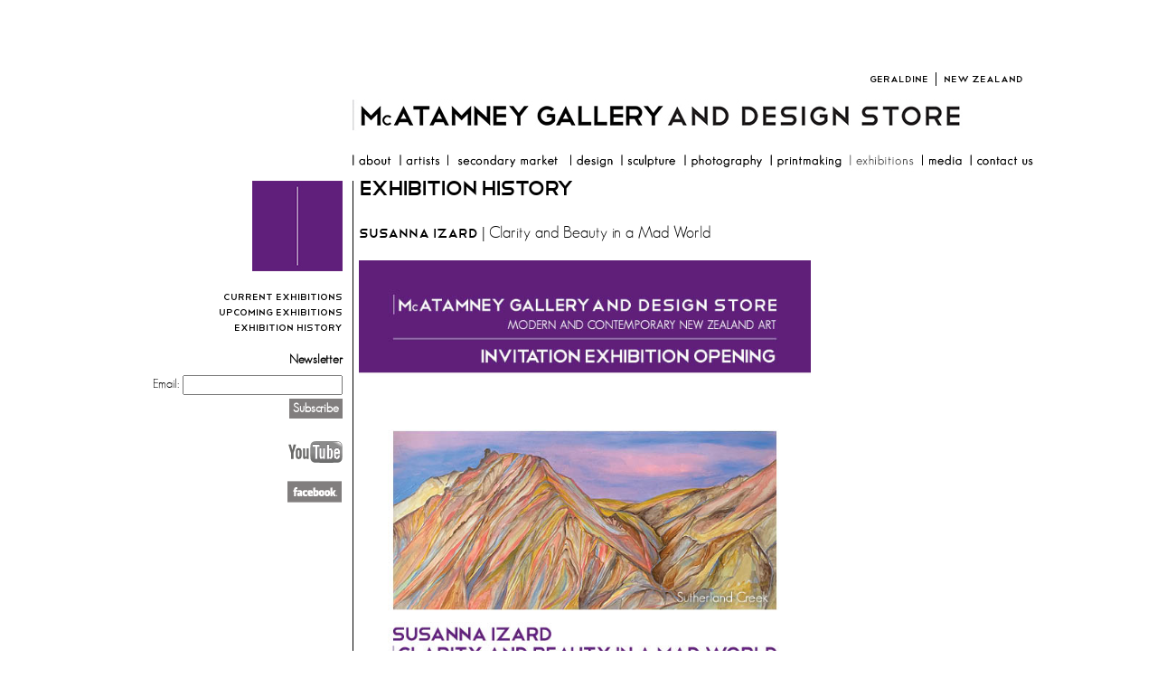

--- FILE ---
content_type: text/html; charset=utf-8
request_url: http://www.mcatamneygallery.co.nz/exhibitions/current-exhibitions/susanna-izard/
body_size: 30151
content:

 <!doctype html>
<!--[if lt IE 7 ]> <html lang="en" class="no-js ie6"> <![endif]-->
<!--[if IE 7 ]>    <html lang="en" class="no-js ie7"> <![endif]-->
<!--[if IE 8 ]>    <html lang="en" class="no-js ie8"> <![endif]-->
<!--[if IE 9 ]>    <html lang="en" class="no-js ie9"> <![endif]-->
<!--[if (gt IE 9)|!(IE)]><!--> <html lang="en" class="no-js"> <!--<![endif]-->
<head>
	<meta charset="UTF-8">
	<meta http-equiv="X-UA-Compatible" content="IE=edge,chrome=1">
	
  <meta name="description" content="McAtamney Gallery in Geraldine is a specialist portraiture art gallery"/>

	<meta name="author" content="Fairlie Agile, fairlieagile.co.nz">
	
	<meta name="viewport" content="width=device-width, initial-scale=1.0">
    <meta name="nzs-verify" content="CLAIM-4e9cafc61326a" />
	
	<link rel="shortcut icon" href="/favicon.ico">
	<link rel="stylesheet" href="/css/style.css?v=2">

	<script src="/js/libs/modernizr-1.7.min.js"></script>

    
    <script type="text/javascript" src="/js/libs/jquery-1.5.1.min.js"></script>
    <script type="text/javascript" src="/fancybox/jquery.fancybox-1.3.4.pack.js"></script>
    <link rel="stylesheet" type="text/css" href="/fancybox/jquery.fancybox-1.3.4.css" media="screen" />

    <script type="text/javascript">
        $(document).ready(function () {
            $(".artistportfolioimage").fancybox();
            $(".priceCol").hover(show, show);
            $('.photopopup').each(function () {
            });

        });

        function show() {
            $(this).find(".price").toggle();
            $(this).find(".hoverInfo").toggle();
        }
        function hide() {
        }

    </script>


<script type="text/javascript">

    var _gaq = _gaq || [];
    _gaq.push(['_setAccount', 'UA-24778207-1']);
    _gaq.push(['_trackPageview']);

    (function () {
        var ga = document.createElement('script'); ga.type = 'text/javascript'; ga.async = true;
        ga.src = ('https:' == document.location.protocol ? 'https://ssl' : 'http://www') + '.google-analytics.com/ga.js';
        var s = document.getElementsByTagName('script')[0]; s.parentNode.insertBefore(ga, s);
    })();

</script>
</head>
<body>
    <div id="header-container">
    	<header class="wrapper">
            <div id="locationheading"><ul><li class="locationheadingfirst"><a href="/contact/">Geraldine</a></li><li><a href="/contact/">New Zealand</a></li></ul></div>
		</header>
	</div>
    
 <div id="nav">
        <nav>
            <a href="/about/" class="menu_about">about</a><a href="/artists/" class="menu_artists">artists</a><a href="/resale/" class="menu_resale">resale</a><a href="/design/" class="menu_design">design</a><a href="/sculpture/" class="menu_sculpture">sculpture</a><a href="/photography/" class="menu_photography">photography</a><a href="/printmaking/" class="menu_printmaking">printmaking</a><a href="/exhibitions/" class="selected_exhibitions menu_exhibitions">exhibitions</a><a href="/media/" class="menu_media">media</a><a href="/contact/" class="menu_contact">contact</a>
        </nav>
    </div>
    <div id="contentmain" class="wrapper">
    <aside>
      <a href="/"><img src="/css/MC_logo_purple.jpg" alt="Intro"/></a><br />
            <ul class="folders"><li><a href="/exhibitions/current-exhibitions/">Current Exhibitions</a></li><li><a href="/exhibitions/upcoming-exhibitions/">Upcoming Exhibitions</a></li><li><a href="/exhibitions/exhibition-history/">Exhibition History</a></li></ul>
            
<!-- Begin MailChimp Signup Form -->

<div id="mc_embed_signup">
<form action="http://fairlieagile.us2.list-manage.com/subscribe/post?u=7caf14b736fa1e0600c7b014a&amp;id=6ea5731ffe" method="post" id="mc-embedded-subscribe-form" name="mc-embedded-subscribe-form" class="validate NewsletterForm" target="_blank">
    <h3  style="margin-top:15px">Newsletter</h3>
    <p>
    <label for="mce-EMAIL">Email:</label>
    <input type="email" value="" name="EMAIL" class="no-boxshadow" id="mce-EMAIL" required>
    </p>
    <div class="clear"><input type="submit" value="Subscribe" name="subscribe" id="mc-embedded-subscribe" class="button"></div>
</form>
</div>
            
            <a href="http://www.youtube.com/McAtamneyGallery" target="_blank" title="Visit our YouTube channel" class="youtube" ><img src="/css/YouTube.png" alt="Visit our YouTube channel" /></a>
            <a href="http://www.facebook.com/pages/McAtamney-Gallery/101100496633964" target="_blank" title="Visit our facebook page" class="facebook" ><img src="/css/FaceBook.png" alt="Visit our facebook page" /></a>
            <!--<div id="fb-root"></div><script src="http://connect.facebook.net/en_US/all.js#xfbml=1"></script><fb:like href="www.mcatamneygallery.co.nz" send="false" width="50" show_faces="false" layout="box_count" font="arial"></fb:like>-->
    </aside>
    <article>
            <h1 id="H1">Exhibition History</h1>
            <div class="exhibition"><h2>Susanna Izard | <em>Clarity and Beauty in a Mad World </em></h2><img src="/media/57645/clarity_and_beauty_-_invitation_a6_-_final_1.jpg" style="max-width:500px" />
<p><a
href="http://latitudemagazine.co.nz/at-peace-in-nature-artist-susanna-izard/">
<img src="/media/57857/susie_izard_latitude_sept2020_500x513.jpg"  width="500"  height="513" alt="Susie _Izard _Latitude _Sept 2020"/></a> <a
href="http://latitudemagazine.co.nz/at-peace-in-nature-artist-susanna-izard/">
Article in Latitude Magazine August/September 2020</a></p>

<p>&nbsp;</p>

<p><a href="/media/60094/s-izard-exhibition-words.pdf">EXHIBITION
WORDS</a></p>
<h2>Clarity and Beauty in a Mad World </h2><h2>Exhibition Gallery</h2><div class="exhibitionImage"><a href="#photo5286" class="artistportfolioimage"><img src="/ImageGen.ashx?image=/media/5286/Susanna Izard  Mistake Peak 1921Mwb  copy.jpeg&amp;height=100" /></a></div><div style="display:none;"><div id="photo5286" class="photopopup" style="width:340.8972602739726px;"><div><img class="popupimg" src="/media/5286/Susanna Izard  Mistake Peak 1921Mwb  copy.jpeg" alt="Susanna Izard  Mistake Peak 1921Mwb  copy.jpeg" /></div><div class="rightCol"><a href="mailto:carolyn@mcatamneygallery.co.nz?subject=Susanna Izard  Mistake Peak 1921Mwb  copy.jpeg"><img src="/css/contact_us.png" /></a></div><div class="priceCol"><p class="price">NZ$</p><div class="hoverInfo"><div><p>$2,000 - $5,000 (NZD)
                    </p></div></div></div>
<p class="telegrafico">Susanna Izard&nbsp;</p>

<p class="telegrafico">Mistake Peak&nbsp;</p>

<p class="geosans">watercolour graphite&nbsp;</p>
<p><span class="numeric">58</span> x <span class="numeric">77</span> cm
          </p></div></div><div class="exhibitionImage"><a href="#photo5275" class="artistportfolioimage"><img src="/ImageGen.ashx?image=/media/5275/sutherland creek 1 wbcopy.jpeg&amp;height=100" /></a></div><div style="display:none;"><div id="photo5275" class="photopopup" style="width:850px;"><div><img class="popupimg" src="/media/5275/sutherland creek 1 wbcopy.jpeg" alt="Susanna Izard |Sutherland Creek 1| Mcatmney Gallery and Design Store | Geraldine NZ" /></div><div class="rightCol"><a href="mailto:carolyn@mcatamneygallery.co.nz?subject=Susanna Izard |Sutherland Creek 1| Mcatmney Gallery and Design Store | Geraldine NZ"><img src="/css/contact_us.png" /></a></div><div class="priceCol"><p class="price">NZ$</p><div class="hoverInfo"><div><p>$500 - $2,000 (NZD)
                    </p></div></div></div>
<p class="telegrafico">Susannna Izrd&nbsp;</p>

<p class="telegrafico">Clarity and Beauty in a mad world&nbsp;</p>

<p class="telegrafico">Sutherland Creek 1</p>

<p class="geosans">watercolour</p>
<p><span class="numeric">95 </span> x <span class="numeric">56</span> cm
          </p></div></div><div class="exhibitionImage"><a href="#photo5276" class="artistportfolioimage"><img src="/ImageGen.ashx?image=/media/5276/sutherland creek 2wb.JPEG&amp;height=100" /></a></div><div style="display:none;"><div id="photo5276" class="photopopup" style="width:850px;"><div><img class="popupimg" src="/media/5276/sutherland creek 2wb.JPEG" alt="Susanna Izard I Sutherland Creek 2 I McAmney gallery I Geraldine NZ" /></div><div class="rightCol"><a href="mailto:carolyn@mcatamneygallery.co.nz?subject=Susanna Izard I Sutherland Creek 2 I McAmney gallery I Geraldine NZ"><img src="/css/contact_us.png" /></a></div><div class="priceCol"><p class="price">NZ$</p><div class="hoverInfo"><div><p>$2,000 - $5,000 (NZD)
                    </p></div></div></div>
<p class="telegrafico">Susanna izard&nbsp;</p>

<p class="telegrafico">claeity and beauty in a mad world</p>

<p class="telegrafico">sutherland creek 2</p>

<p class="geosans">gouache + acryic</p>
<p><span class="numeric">95cm</span> x <span class="numeric">56cm</span> cm
          </p></div></div><div class="exhibitionImage"><a href="#photo5260" class="artistportfolioimage"><img src="/ImageGen.ashx?image=/media/5260/boudary stream valleywb copy.jpeg&amp;height=100" /></a></div><div style="display:none;"><div id="photo5260" class="photopopup" style="width:1049px;"><div><img class="popupimg" src="/media/5260/boudary stream valleywb copy.jpeg" alt="Susanna Izard I Boudary Stream Valley I McAtamey Gallery I Geraldine NZ" /></div><div class="rightCol"><a href="mailto:carolyn@mcatamneygallery.co.nz?subject=Susanna Izard I Boudary Stream Valley I McAtamey Gallery I Geraldine NZ"><img src="/css/contact_us.png" /></a></div><div class="priceCol"><p class="price">NZ$</p><div class="hoverInfo"><div><p>$2,000 - $5,000 (NZD)
                    </p></div></div></div>
<p class="telegrafico">susanna izard&nbsp;</p>

<p class="telegrafico">clarity and beauty in a mad world</p>

<p class="telegrafico">boundary stream valley</p>

<p class="geosans">watercolour + graphite</p>
<p><span class="numeric">95cm</span> x <span class="numeric">56cm</span> cm
          </p></div></div><div class="exhibitionImage"><a href="#photo5282" class="artistportfolioimage"><img src="/ImageGen.ashx?image=/media/5282/on the road to porter hights copywb.jpeg&amp;height=100" /></a></div><div style="display:none;"><div id="photo5282" class="photopopup" style="width:288.9330943847073px;"><div><img class="popupimg" src="/media/5282/on the road to porter hights copywb.jpeg" alt="Susana Izard I On The Road To PorterHights I McAtamney Gallery I Geraldine NZ" /></div><div class="rightCol"><a href="mailto:carolyn@mcatamneygallery.co.nz?subject=Susana Izard I On The Road To PorterHights I McAtamney Gallery I Geraldine NZ"><img src="/css/contact_us.png" /></a></div><div class="priceCol"><p class="price">NZ$</p><div class="hoverInfo"><div><p>$2,000 - $5,000 (NZD)
                    </p></div></div></div>
<p class="telegrafico">susanna izard&nbsp;</p>

<p class="telegrafico">clarity and beauty in a mad world</p>

<p class="telegrafico">on the road to porerHeights</p>

<p class="geosans">watercolour + graphite</p>
<p><span class="numeric">58cm</span> x <span class="numeric">77cm</span> cm
          </p></div></div><div class="exhibitionImage"><a href="#photo5261" class="artistportfolioimage"><img src="/ImageGen.ashx?image=/media/5261/calm mistake peak wbcopy.jpeg&amp;height=100" /></a></div><div style="display:none;"><div id="photo5261" class="photopopup" style="width:992px;"><div><img class="popupimg" src="/media/5261/calm mistake peak wbcopy.jpeg" alt="Susanna Izard I Calm Mistake Peak I McAtamney Gallery I Geraldine NZ" /></div><div class="rightCol"><a href="mailto:carolyn@mcatamneygallery.co.nz?subject=Susanna Izard I Calm Mistake Peak I McAtamney Gallery I Geraldine NZ"><img src="/css/contact_us.png" /></a></div><div class="soldCol"><p class="soldP">
              Sold
            </p></div><div class="priceCol"><p class="price">NZ$</p><div class="hoverInfo"><div><p>$2,000 - $5,000 (NZD)
                    </p></div></div></div>
<p class="telegrafico">susanna izard</p>

<p class="telegrafico">clarity and beauty in a mad world</p>

<p class="telegrafico">calm mistake peak</p>

<p class="geosans">watercolour + graphite</p>
<p><span class="numeric">95cm</span> x <span class="numeric">56cm</span> cm
          </p></div></div><div class="exhibitionImage"><a href="#photo5262" class="artistportfolioimage"><img src="/ImageGen.ashx?image=/media/5262/godley and macauley rivers wbcopy.jpeg&amp;height=100" /></a></div><div style="display:none;"><div id="photo5262" class="photopopup" style="width:1332px;"><div><img class="popupimg" src="/media/5262/godley and macauley rivers wbcopy.jpeg" alt="Susanna Izard I Godley And Macauley Rivers I McAtamney Gallery I Geraldine NZ" /></div><div class="rightCol"><a href="mailto:carolyn@mcatamneygallery.co.nz?subject=Susanna Izard I Godley And Macauley Rivers I McAtamney Gallery I Geraldine NZ"><img src="/css/contact_us.png" /></a></div><div class="soldCol"><p class="soldP">
              Sold
            </p></div><div class="priceCol"><p class="price">NZ$</p><div class="hoverInfo"><div><p>$2,000 - $5,000 (NZD)
                    </p></div></div></div>
<p class="telegrafico">susanna izard</p>

<p class="telegrafico">clarity and beauty in a mad world</p>

<p class="telegrafico">godley &amp; macauley rivers</p>

<p class="geosans">watercolour</p>
<p><span class="numeric">96cm</span> x <span class="numeric">46cm</span> cm
          </p></div></div><div class="exhibitionImage"><a href="#photo5285" class="artistportfolioimage"><img src="/ImageGen.ashx?image=/media/5285/lake tekapo cass river vallery copy wb.jpeg&amp;height=100" /></a></div><div style="display:none;"><div id="photo5285" class="photopopup" style="width:992px;"><div><img class="popupimg" src="/media/5285/lake tekapo cass river vallery copy wb.jpeg" alt="Susanna Izard I Iake Tekapo Cass River Vallery I McAtamney Gallery I Geraldine NZ" /></div><div class="rightCol"><a href="mailto:carolyn@mcatamneygallery.co.nz?subject=Susanna Izard I Iake Tekapo Cass River Vallery I McAtamney Gallery I Geraldine NZ"><img src="/css/contact_us.png" /></a></div><div class="soldCol"><p class="soldP">
              Sold
            </p></div><div class="priceCol"><p class="price">NZ$</p><div class="hoverInfo"><div><p>$2,000 - $5,000 (NZD)
                    </p></div></div></div>
<p class="telegrafico">SUSANNA IZARD</p>

<p class="telegrafico">clarity and beauty in a mad world</p>

<p class="telegrafico">LAKE TEKAPO &amp; cass river valley</p>

<p class="telegrafico geosans"><span>watercolour +
graphite</span></p>
<p><span class="numeric">96cm</span> x <span class="numeric">49cm</span> cm
          </p></div></div><div class="exhibitionImage"><a href="#photo5265" class="artistportfolioimage"><img src="/ImageGen.ashx?image=/media/5265/lake tekapo godley river valley wbcopy.jpeg&amp;height=100" /></a></div><div style="display:none;"><div id="photo5265" class="photopopup" style="width:1077px;"><div><img class="popupimg" src="/media/5265/lake tekapo godley river valley wbcopy.jpeg" alt="Susanna Izard I Lake Tekapo Godley River Valley I McAtamney Gallery I Geraldine NZ" /></div><div class="rightCol"><a href="mailto:carolyn@mcatamneygallery.co.nz?subject=Susanna Izard I Lake Tekapo Godley River Valley I McAtamney Gallery I Geraldine NZ"><img src="/css/contact_us.png" /></a></div><div class="soldCol"><p class="soldP">
              Sold
            </p></div><div class="priceCol"><p class="price">NZ$</p><div class="hoverInfo"><div><p>$5,000 - $10,000 (NZD)
                    </p></div></div></div>
<p class="telegrafico">susanna izard</p>

<p class="telegrafico">clarity and beauty in a mad world</p>

<p class="telegrafico">lake tekapo &amp; godley river valley</p>

<p class="geosans">graphite</p>
<p><span class="numeric">1220cm</span> x <span class="numeric">57cm</span> cm
          </p></div></div><div class="exhibitionImage"><a href="#photo5263" class="artistportfolioimage"><img src="/ImageGen.ashx?image=/media/5263/lake tekapo  mistake peak and mistake peakwb copy.jpeg&amp;height=100" /></a></div><div style="display:none;"><div id="photo5263" class="photopopup" style="width:1361px;"><div><img class="popupimg" src="/media/5263/lake tekapo  mistake peak and mistake peakwb copy.jpeg" alt="Susanna Izard I Lake Tekapo Mistake &amp; Peak  I McAtamney Gallery I Geraldine NZ" /></div><div class="rightCol"><a href="mailto:carolyn@mcatamneygallery.co.nz?subject=Susanna Izard I Lake Tekapo Mistake &amp; Peak  I McAtamney Gallery I Geraldine NZ"><img src="/css/contact_us.png" /></a></div><div class="soldCol"><p class="soldP">
              Sold
            </p></div><div class="priceCol"><p class="price">NZ$</p><div class="hoverInfo"><div><p>$2,000 - $5,000 (NZD)
                    </p></div></div></div>
<p class="telegrafico">Susanna Izard</p>

<p class="telegrafico">clarity and beauty in a mad world</p>

<p class="telegrafico">lake tekapo &amp; mistake peak</p>

<p class="geosans">acrylic + graphite&nbsp;</p>
<p><span class="numeric">96cm</span> x <span class="numeric">49cm</span> cm
          </p></div></div><div class="exhibitionImage"><a href="#photo5266" class="artistportfolioimage"><img src="/ImageGen.ashx?image=/media/5266/little hoggett  pikes peak stream wbcopy.jpeg&amp;height=100" /></a></div><div style="display:none;"><div id="photo5266" class="photopopup" style="width:567px;"><div><img class="popupimg" src="/media/5266/little hoggett  pikes peak stream wbcopy.jpeg" alt="Susanna Izard I Little Hoggett &amp; Pikess Peak Stream I McAtamney Gallery I Geraldine NZ" /></div><div class="rightCol"><a href="mailto:carolyn@mcatamneygallery.co.nz?subject=Susanna Izard I Little Hoggett &amp; Pikess Peak Stream I McAtamney Gallery I Geraldine NZ"><img src="/css/contact_us.png" /></a></div><div class="soldCol"><p class="soldP">
              Sold
            </p></div><div class="priceCol"><p class="price">NZ$</p><div class="hoverInfo"><div><p>$2,000 - $5,000 (NZD)
                    </p></div></div></div>
<p class="telegrafico">susanna izard</p>

<p class="telegrafico">clarity and beauty in a mad world</p>

<p class="telegrafico">little hoggett &amp; pikes peak stream</p>

<p class="geosans">watercolour</p>
<p><span class="numeric">59cm</span> x <span class="numeric">54cm</span> cm
          </p></div></div><div class="exhibitionImage"><a href="#photo5267" class="artistportfolioimage"><img src="/ImageGen.ashx?image=/media/5267/mistake peak   godley calley wbcopy.jpeg&amp;height=100" /></a></div><div style="display:none;"><div id="photo5267" class="photopopup" style="width:961px;"><div><img class="popupimg" src="/media/5267/mistake peak   godley calley wbcopy.jpeg" alt="Susanna Izard I Mistake Peak &amp; Godley Valley I  McAtamney Gallery I Geraldine NZ" /></div><div class="rightCol"><a href="mailto:carolyn@mcatamneygallery.co.nz?subject=Susanna Izard I Mistake Peak &amp; Godley Valley I  McAtamney Gallery I Geraldine NZ"><img src="/css/contact_us.png" /></a></div><div class="soldCol"><p class="soldP">
              Sold
            </p></div><div class="priceCol"><p class="price">NZ$</p><div class="hoverInfo"><div><p>$5,000 - $10,000 (NZD)
                    </p></div></div></div>
<p class="telegrafico">susanna izard&nbsp;</p>

<p class="telegrafico">clarity and beauty in a mad world</p>

<p class="telegrafico">mistake peak &amp; godley valley</p>

<p class="geosans">watercolour + graphite</p>
<p><span class="numeric">124cm</span> x <span class="numeric">59cm</span> cm
          </p></div></div><div class="exhibitionImage"><a href="#photo5269" class="artistportfolioimage"><img src="/ImageGen.ashx?image=/media/5269/morris towards tekapo saddle wb a.jpeg&amp;height=100" /></a></div><div style="display:none;"><div id="photo5269" class="photopopup" style="width:961px;"><div><img class="popupimg" src="/media/5269/morris towards tekapo saddle wb a.jpeg" alt="Susanna Izard I Morris Towards Tekapo Saddle I McAtamney gallery I Geraldine NZ" /></div><div class="rightCol"><a href="mailto:carolyn@mcatamneygallery.co.nz?subject=Susanna Izard I Morris Towards Tekapo Saddle I McAtamney gallery I Geraldine NZ"><img src="/css/contact_us.png" /></a></div><div class="soldCol"><p class="soldP">
              Sold
            </p></div><div class="priceCol"><p class="price">NZ$</p><div class="hoverInfo"><div><p>$2,000 - $5,000 (NZD)
                    </p></div></div></div>
<p class="telegrafico">susanna izard&nbsp;</p>

<p class="telegrafico">clarity and beauty in a mad world</p>

<p class="telegrafico">moriss Rd towards tekapo saddle</p>

<p class="geosans">watercolour + graphite</p>
<p><span class="numeric">95cm</span> x <span class="numeric">56cm</span> cm
          </p></div></div><div class="exhibitionImage"><a href="#photo5270" class="artistportfolioimage"><img src="/ImageGen.ashx?image=/media/5270/mount ardmore wbcopy.jpeg&amp;height=100" /></a></div><div style="display:none;"><div id="photo5270" class="photopopup" style="width:463.7937336814622px;"><div><img class="popupimg" src="/media/5270/mount ardmore wbcopy.jpeg" alt="Susanna Izard I Mount Ardmore I McAtamney gallery I Geraldine NZ" /></div><div class="rightCol"><a href="mailto:carolyn@mcatamneygallery.co.nz?subject=Susanna Izard I Mount Ardmore I McAtamney gallery I Geraldine NZ"><img src="/css/contact_us.png" /></a></div><div class="soldCol"><p class="soldP">
              Sold
            </p></div><div class="priceCol"><p class="price">NZ$</p><div class="hoverInfo"><div><p>$2,000 - $5,000 (NZD)
                    </p></div></div></div>
<p class="telegrafico">susanna izard</p>

<p class="telegrafico">clarity and beauty in a mad world</p>

<p class="telegrafico">mount ardmore</p>

<p class="geosans">watercolour + graphite</p>
<p><span class="numeric">58cm</span> x <span class="numeric">56cm</span> cm
          </p></div></div><div class="exhibitionImage"><a href="#photo5271" class="artistportfolioimage"><img src="/ImageGen.ashx?image=/media/5271/Mt Sefton and Aoraki Mt Cook wb copy.jpeg&amp;height=100" /></a></div><div style="display:none;"><div id="photo5271" class="photopopup" style="width:1077px;"><div><img class="popupimg" src="/media/5271/Mt Sefton and Aoraki Mt Cook wb copy.jpeg" alt="Susanna Izard I Mt Sefton &amp; Aoraki Mt Cook I McAtamney Gallery I Geraldine NZ" /></div><div class="rightCol"><a href="mailto:carolyn@mcatamneygallery.co.nz?subject=Susanna Izard I Mt Sefton &amp; Aoraki Mt Cook I McAtamney Gallery I Geraldine NZ"><img src="/css/contact_us.png" /></a></div><div class="soldCol"><p class="soldP">
              Sold
            </p></div><div class="priceCol"><p class="price">NZ$</p><div class="hoverInfo"><div><p>$5,000 - $10,000 (NZD)
                    </p></div></div></div>
<p class="telegrafico">susanna izard</p>

<p class="telegrafico">clarity and beauty in a mad world</p>

<p class="telegrafico">mt sefton &amp; aoraki mt cook&nbsp;</p>

<p class="telegrafico geosans"><span>graphite</span></p>
<p><span class="numeric">122cm</span> x <span class="numeric">57cm</span> cm
          </p></div></div><div class="exhibitionImage"><a href="#photo5284" class="artistportfolioimage"><img src="/ImageGen.ashx?image=/media/5284/mt torlessewb copy.jpeg&amp;height=100" /></a></div><div style="display:none;"><div id="photo5284" class="photopopup" style="width:992px;"><div><img class="popupimg" src="/media/5284/mt torlessewb copy.jpeg" alt="Susanna Izard I Mt Torlesse I McAtamney Gallery I Geraldine NZ" /></div><div class="rightCol"><a href="mailto:carolyn@mcatamneygallery.co.nz?subject=Susanna Izard I Mt Torlesse I McAtamney Gallery I Geraldine NZ"><img src="/css/contact_us.png" /></a></div><div class="soldCol"><p class="soldP">
              Sold
            </p></div><div class="priceCol"><p class="price">NZ$</p><div class="hoverInfo"><div><p>$2,000 - $5,000 (NZD)
                    </p></div></div></div>
<p class="telegrafico">SUSANNA IZARD</p>

<p class="telegrafico">clarity and beauty in a mad world</p>

<p class="telegrafico">MT TORLESSE</p>

<p class="geosans">watercolour + graphite</p>
<p><span class="numeric">95cm</span> x <span class="numeric">56cm</span> cm
          </p></div></div><div class="exhibitionImage"><a href="#photo5277" class="artistportfolioimage"><img src="/ImageGen.ashx?image=/media/5277/Sutherland Creek 3 wb.JPEG&amp;height=100" /></a></div><div style="display:none;"><div id="photo5277" class="photopopup" style="width:1024px;"><div><img class="popupimg" src="/media/5277/Sutherland Creek 3 wb.JPEG" alt="Susanna Izard I Sutherland Creek 3 I McAtamney gallery I Geraldine NZ" /></div><div class="rightCol"><a href="mailto:carolyn@mcatamneygallery.co.nz?subject=Susanna Izard I Sutherland Creek 3 I McAtamney gallery I Geraldine NZ"><img src="/css/contact_us.png" /></a></div><div class="soldCol"><p class="soldP">
              Sold
            </p></div><div class="priceCol"><p class="price">NZ$</p><div class="hoverInfo"><div><p>$2,000 - $5,000 (NZD)
                    </p></div></div></div>
<p class="telegrafico">susanna izard</p>

<p class="telegrafico">clarity and beauty in a mad world&nbsp;</p>

<p class="telegrafico">sutherland creek 3</p>

<p class="geosans">acryic</p>
<p><span class="numeric">95cm</span> x <span class="numeric">56cm</span> cm
          </p></div></div><div class="exhibitionImage"><a href="#photo5278" class="artistportfolioimage"><img src="/ImageGen.ashx?image=/media/5278/tekapo saddle  wbcaopy copy.jpeg&amp;height=100" /></a></div><div style="display:none;"><div id="photo5278" class="photopopup" style="width:321.0531208499336px;"><div><img class="popupimg" src="/media/5278/tekapo saddle  wbcaopy copy.jpeg" alt="Susanna Izard I Tekapo Saddle I McAtamney Gallery I Geraldine NZ" /></div><div class="rightCol"><a href="mailto:carolyn@mcatamneygallery.co.nz?subject=Susanna Izard I Tekapo Saddle I McAtamney Gallery I Geraldine NZ"><img src="/css/contact_us.png" /></a></div><div class="soldCol"><p class="soldP">
              Sold
            </p></div><div class="priceCol"><p class="price">NZ$</p><div class="hoverInfo"><div><p>$2,000 - $5,000 (NZD)
                    </p></div></div></div>
<p class="telegrafico">susanna izard&nbsp;</p>

<p class="telegrafico">clarity and beauty in a mad world</p>

<p class="telegrafico">tekapo saddle&nbsp;</p>

<p class="geosans">watercolour + graphite</p>
<p><span class="numeric">77cm</span> x <span class="numeric">58cm</span> cm
          </p></div></div><div class="exhibitionImage"><a href="#photo5280" class="artistportfolioimage"><img src="/ImageGen.ashx?image=/media/5280/tekapo saddle looking west wbcopy.jpeg&amp;height=100" /></a></div><div style="display:none;"><div id="photo5280" class="photopopup" style="width:935px;"><div><img class="popupimg" src="/media/5280/tekapo saddle looking west wbcopy.jpeg" alt="Susanna Izard I Tekapo Saddle Looking West I McAtamney Gallery I Geraldine NZ" /></div><div class="rightCol"><a href="mailto:carolyn@mcatamneygallery.co.nz?subject=Susanna Izard I Tekapo Saddle Looking West I McAtamney Gallery I Geraldine NZ"><img src="/css/contact_us.png" /></a></div><div class="priceCol"><p class="price">NZ$</p><div class="hoverInfo"><div><p>$2,000 - $5,000 (NZD)
                    </p></div></div></div>
<p class="telegrafico">susanna izard</p>

<p class="telegrafico">clarity and beauty in a mad world</p>

<p class="telegrafico">tekapo saddle looking west</p>

<p class="geosans">watercolour</p>
<p><span class="numeric">95cm</span> x <span class="numeric">56cm</span> cm
          </p></div></div><div class="exhibitionImage"><a href="#photo5274" class="artistportfolioimage"><img src="/ImageGen.ashx?image=/media/5274/Susanna Izard The  Godley River valleywb copy.jpeg&amp;height=100" /></a></div><div style="display:none;"><div id="photo5274" class="photopopup" style="width:935px;"><div><img class="popupimg" src="/media/5274/Susanna Izard The  Godley River valleywb copy.jpeg" alt="Susanna Izard I The Godley River Valley I McAtamney Gallery I Geraldine NZ" /></div><div class="rightCol"><a href="mailto:carolyn@mcatamneygallery.co.nz?subject=Susanna Izard I The Godley River Valley I McAtamney Gallery I Geraldine NZ"><img src="/css/contact_us.png" /></a></div><div class="soldCol"><p class="soldP">
              Sold
            </p></div><div class="priceCol"><p class="price">NZ$</p><div class="hoverInfo"><div><p>$2,000 - $5,000 (NZD)
                    </p></div></div></div>
<p class="telegrafico">susanna izard</p>

<p class="telegrafico">clarity and beauty in a mad world</p>

<p class="telegrafico">the godley river valley</p>

<p class="geosans">watercolour</p>
<p><span class="numeric">95cm</span> x <span class="numeric">56cm</span> cm
          </p></div></div><div class="exhibitionImage"><a href="#photo5281" class="artistportfolioimage"><img src="/ImageGen.ashx?image=/media/5281/whale stream,lake pukaki copywb.jpeg&amp;height=100" /></a></div><div style="display:none;"><div id="photo5281" class="photopopup" style="width:337.29893238434164px;"><div><img class="popupimg" src="/media/5281/whale stream,lake pukaki copywb.jpeg" alt="Susanna Izard I Whale Stream &amp; Lake Pukaki I McAtamney Gallery I Geraldine NZ" /></div><div class="rightCol"><a href="mailto:carolyn@mcatamneygallery.co.nz?subject=Susanna Izard I Whale Stream &amp; Lake Pukaki I McAtamney Gallery I Geraldine NZ"><img src="/css/contact_us.png" /></a></div><div class="priceCol"><p class="price">NZ$</p><div class="hoverInfo"><div><p>$2,000 - $5,000 (NZD)
                    </p></div></div></div>
<p class="telegrafico">susanna izard</p>

<p class="telegrafico">clarity and beauty in a mad world</p>

<p class="telegrafico">whale steam &amp; lake pukaki</p>

<p class="geosans">watercolour&nbsp;</p>
<p><span class="numeric">77cm</span> x <span class="numeric">58cm</span> cm
          </p></div></div></div> 
    </article>
  </div>

  

    <script src="/js/script.js"></script>
	<!--[if lt IE 7 ]>
	<script src="js/libs/dd_belatedpng.js"></script>
	<script> DD_belatedPNG.fix('img, .png_bg');</script>
	<![endif]-->
</body>
</html>







--- FILE ---
content_type: text/css
request_url: http://www.mcatamneygallery.co.nz/css/style.css?v=2
body_size: 16444
content:

/* ==== Scroll down to find where to put your styles :) ==== */

/*  HTML5 ✰ Boilerplate  */

html, body, div, span, object, iframe,
h1, h2, h3, h4, h5, h6, p, blockquote, pre,
abbr, address, cite, code, del, dfn, em, img, ins, kbd, q, samp,
small, strong, sub, sup, var, b, i, dl, dt, dd, ol, ul, li,
fieldset, form, label, legend,
table, caption, tbody, tfoot, thead, tr, th, td,
article, aside, canvas, details, figcaption, figure,
footer, header, hgroup, menu, nav, section, summary,
time, mark, audio, video {
  margin: 0;
  padding: 0;
  border: 0;
  font-size: 100%;
  font: inherit;
  vertical-align: baseline;
}

article, aside, details, figcaption, figure,
footer, header, hgroup, menu, nav, section {
  display: block;
}

blockquote, q { quotes: none; }
blockquote:before, blockquote:after,
q:before, q:after { content: ''; content: none; }
ins { background-color: #ff9; color: #000; text-decoration: none; }
mark { background-color: #ff9; color: #000; font-style: italic; font-weight: bold; }
del { text-decoration: line-through; }
abbr[title], dfn[title] { border-bottom: 1px dotted; cursor: help; font-size:12px; }
table { border-collapse: collapse; border-spacing: 0; }
hr { clear:both; display: block; height: 1px; border: 0; border-top: 1px solid #ccc; margin: 1em 0; padding: 0; }
input, select { vertical-align: middle; }

body { font:13px/1.231 sans-serif; *font-size:small; } 
select, input, textarea, button { font:99% sans-serif; }
pre, code, kbd, samp { font-family: monospace, sans-serif; }

html { overflow-y: scroll; }
a:hover, a:active { outline: none; }
ul, ol { margin-left: 2em; }
ol { list-style-type: decimal; }
nav ul, nav li { margin: 0; list-style:none; list-style-image: none; }
small { font-size: 85%; }
strong, th { font-weight: bold; }
td { vertical-align: top; }

sub, sup { font-size: 75%; line-height: 0; position: relative; }
sup { top: -0.5em; }
sub { bottom: -0.25em; }

pre { white-space: pre; white-space: pre-wrap; word-wrap: break-word; padding: 15px; }
textarea { overflow: auto; }
.ie6 legend, .ie7 legend { margin-left: -7px; } 
input[type="radio"] { vertical-align: text-bottom; }
input[type="checkbox"] { vertical-align: bottom; }
.ie7 input[type="checkbox"] { vertical-align: baseline; }
.ie6 input { vertical-align: text-bottom; }
label, input[type="button"], input[type="submit"], input[type="image"], button { cursor: pointer; }
button, input, select, textarea { margin: 0; }
input:valid, textarea:valid   {  }
input:invalid, textarea:invalid { }
.no-boxshadow input:invalid, .no-boxshadow textarea:invalid { background-color: #f0dddd; }

::-moz-selection{ background: #FF5E99; color:#fff; text-shadow: none; }
::selection { background:#FF5E99; color:#fff; text-shadow: none; }
a:link { -webkit-tap-highlight-color: #FF5E99; }

button {  width: auto; overflow: visible; }
.ie7 img { -ms-interpolation-mode: bicubic; }

body, select, input, textarea {  color: black; }
h1, h2, h3, h4, h5, h6 { font-weight: bold; }
a, a:active, a:visited { color: black; }
a:hover { color: #036; }

/*
    // ========================================== \\
   ||                                              ||
   ||               Your styles !                  ||
   ||                                              ||
    \\ ========================================== //
*/
@font-face {
    font-family: 'GeosansLightRegular';
    src: url('geosanslight-webfont.eot');
    src: url('geosanslight-webfont.eot?#iefix') format('embedded-opentype'),
         url('geosanslight-webfont.woff') format('woff'),
         url('geosanslight-webfont.ttf') format('truetype'),
         url('geosanslight-webfont.svg#GeosansLightRegular') format('svg');
    font-weight: normal;
    font-style: normal;
}
@font-face {
    font-family: 'telegrafico';
    src: url('telegrafico-webfont.eot');
    src: url('telegrafico-webfont.eot?#iefix') format('embedded-opentype'),
         url('telegrafico-webfont.woff') format('woff'),
         url('telegrafico.ttf') format('truetype'),
         url('telegrafico-webfont.svg#TelegraficoRegular') format('svg');
    font-weight: normal;
    font-style: normal;

}
body{
  font-family: GeosansLightRegular, MS Sans Serif, Geneva, sans-serif;
  background-color:white;
  font-size:14px;
}
.clear
{
    clear:both;
}
.wrapper{
  margin:auto;
  width:1000px;
}
#locationheading
{
    float:right;
}
#locationheading ul
{
    list-style:none;
}
#locationheading ul li
{
    float:left;
    padding:4px 8px;
    text-transform:uppercase;
    font: 14px 'telegrafico';
}
#locationheading a
{
    text-decoration:none;
    font-size:13px;
}
.locationheadingfirst    
{
    border-right:1px solid black;
}
#header-container{
  height:80px;
  margin-top:80px;
}
h1
{
    text-transform:uppercase;
    font:30px telegrafico;
    padding:0;
    margin:0;
    letter-spacing:-2px;
}
h1 a
{
    text-decoration:none;
}
/*h2, h3{
  margin:30px 0;
}

#title, h2, h3{
  font-weight:normal;  
}*/

#header-container header
{
    background:url(/css/McAtamney-logo-680.jpg) no-repeat 250px 30px;
    height:80px;
}

#title{
  font-size: 80px;
  color:white;
  padding-top:35px;
  display:none;
}
aside 
{
  float:left;
  width:239px;
}
article
{
    float:right;
    width:743px;
    border-left:1px solid black;
    padding-left:6px;

}
article p
{
    padding-top:10px;
    width:400px;
}
.noborder
{
    border:none !important;
}
.telegrafico
{
    font-family:telegrafico;
  font-size:13px;
}
.geosans
{
    font-family:GeosansLightRegular;
}
#nav
{
    width:1100px;
    margin:0 auto;
    clear:both;
}
.home, .home body {
  background-color: #231f20;
  height: 100%;
}
#home-container {
  background-color: white;
  height: 500px;
  margin: auto 0;
  padding-top: 200px;
}
.home header {
  margin-bottom: 70px;
}
.home nav {
  padding: 0;
  width:1000px;
  margin: 0 auto;
}
.home nav a {
    margin-right: 8px;
    background-image: url('/css/Nav2.jpg');
  background-repeat: no-repeat;
    display: inline-block;
    height: 20px;
    text-indent: -99999px;
}
.home .menu_artists
{
  width: 54px;
  background-position: 0px 0px;
}
.home .menu_artists:hover, .home .selected_artists
{
  background-position: 0px -24px;
}
.home .menu_resale
{
  width: 138px;
  background-position: -852px 0px;
}
.home .menu_resale:hover, .home .selected_resale
{
  background-position: -852px -24px;
}
.home .menu_design
{
  width: 55px;
  background-position: -129px 0px;
}
.home .menu_design:hover, .home .selected_design
{
    background-position: -129px -23px;
}
.home .menu_sculpture
{
  width: 68px;
  background-position: -198px 0px;
}
.home .menu_sculpture:hover, .home .selected_sculpture
{
    background-position: -198px -24px;
}
.home .menu_photography
{
  width: 95px;
  background-position: -280px 0px;
}
.home .menu_photography:hover, .home .selected_photography
{
    background-position: -280px -24px;
}
.home .menu_exhibitions
{
  width: 80px;
  background-position: -390px 0px;
}
.home .menu_exhibitions:hover, .home .selected_exhibitions
{
    background-position: -390px -24px;
}
.home .menu_media
{
  width: 52px;
  background-position: -479px 0px;
}
.home .menu_media:hover, .home .selected_media
{
    background-position: -479px -24px;
}
.home .menu_contact
{
  width: 80px;
  background-position: -544px 0px;
}
.home .menu_contact:hover, .home .selected_contact
{
    background-position: -544px -24px;
}
.home .menu_shop
{
  width: 55px;
  background-position: -637px 0px;
}
.home .menu_shop:hover, .home .selected_shop
{
    background-position: -637px -24px;
}
.home .menu_printmaking
{
  width: 90px;
  background-position: -692px 0px;
}
.home .menu_printmaking:hover, .home .selected_printmaking
{
    background-position: -692px -24px;
}
.home .menu_about
{
  width: 49px;
  background-position: -795px 0px;
}
.home .menu_about:hover, .home .selected_about
{
    background-position: -795px -24px;
}
.home .menu_NewArrivals
{
  width: 100px;
  background-position: -998px 0px;
}
.home .menu_NewArrivals:hover, .home .selected_NewArrivals
{
    background-position: -998px -24px;
}
nav
{
    padding:10px 0 0 298px; 
}
nav a {
    margin-right: 8px;
    background-image: url('/css/menus.jpg');
    display: inline-block;
    height: 20px;
    text-indent: -99999px;
}
.menu_artists
{
  width: 45px;
  background-position: -18px -6px;
}
.menu_artists:hover, .selected_artists
{
  background-position: -18px -28px;
}
.menu_resale
{
  width: 128px;
  background-position: -797px -6px;
}
.menu_resale:hover, .selected_resale
{
  background-position: -797px -28px;
}
.menu_design
{
  width: 48px;
  background-position: -137px -6px;
}
.menu_design:hover, .selected_design
{
    background-position: -137px -28px;
}
.menu_sculpture
{
  width: 62px;
  background-position: -199px -6px;
}
.menu_sculpture:hover, .selected_sculpture
{
    background-position: -199px -28px;
}
.menu_photography
{
  width: 87px;
  background-position: -274px -6px;
}
.menu_photography:hover, .selected_photography
{
    background-position: -274px -28px;
}
.menu_exhibitions
{
  width: 72px;
  background-position: -375px -6px;
}
.menu_exhibitions:hover, .selected_exhibitions
{
    background-position: -375px -28px;
}
.menu_media
{
  width: 45px;
  background-position: -456px -6px;
}
.menu_media:hover, .selected_media
{
    background-position: -456px -28px;
}
.menu_contact
{
  width: 71px;
  background-position: -515px -6px;
}
.menu_contact:hover, .selected_contact
{
    background-position: -515px -28px;
}
.menu_shop
{
  width: 37px;
  background-position: -600px -6px;
}
.menu_shop:hover, .selected_shop
{
    background-position: -600px -28px;
}
.menu_printmaking
{
  width: 80px;
  background-position: -650px -6px;
}
.menu_printmaking:hover, .selected_printmaking
{
    background-position: -650px -28px;
}
.menu_about
{
  width: 45px;
  background-position: -743px -6px;
}
.menu_about:hover, .selected_about
{
    background-position: -743px -28px;
}
.menu_NewArrivals
{
  width: 97px;
  background-position: -929px -6px;
}
.menu_NewArrivals:hover, .selected_NewArrivals
{
    background-position: -929px -28px;
}
/*
.menu_McAtamney
{
  width: 109px;
  background-position: -19px -28px;
}
.menu_McAtamney:hover, .selected_McAtamney
{
    background-position: -19px -58px;
}
.menu_publications
{
  width: 67px;
  background-position: -267px -28px;
}
.menu_publications:hover, .selected_publications
{
    background-position: -267px -58px;
}
.menu_canterbury
{
  width: 95px;
  background-position: -471px -28px;
}
.menu_canterbury:hover, .selected_canterbury
{
    background-position: -471px -58px;
}
*/
#contentmain
{
    margin-top:10px;
}

#contentmain aside 
{
    padding-right:10px;
    text-align:right;
}
aside img
{
    padding-bottom:15px;
}
#contentmain aside p, #contentmain aside h3
{
    padding:4px 0;
    text-align:right;
}

aside ul
{
    margin:0 0 10px 0;
    list-style-type:none;
    text-align:right;
}
.folders
{
    margin-left:0px;
}
.folders li:hover ul
{
    display:block;
}
.folders ul
{
    display:none;
    position:absolute;
    top:0px;
    left:100%;
    padding:0 0 0 15px;
    margin:0;
    text-align:left;
}
.folders li
{
    position:relative;
}
.folders a
{
    text-decoration:none;
    font-family:telegrafico;
    font-size:13px;
}
a.photo-list
{
    height:415px;
    position:relative;
    display:block;
    width:390px;
}
a.photo-list img {
 position:absolute;
 z-index:1;
    height:415px; 
}
a.photo-list span {
 
 position:absolute;
 display:block;

 z-index:2;
}
#footer-container
{
    clear:both;
    padding-top:10px;
}
#footer-container aside
{
    margin-right:0;
}

.letter
{
    background-color:#cccccc;
    width:100%;
    padding:4px 30px 4px 8px;
    margin-top:20px;
    clear:both;
    text-transform:capitalize;
     font: 18px 'telegrafico';
}
.letter a, .letter a:hover
{
    display:block;
    text-decoration:none;
    color:Black;
}
.artist
{
    margin:10px 14px;
    float:left;
}
.artist img
{
    margin-bottom:10px;
}
.artist p
{
    text-align:center;
    font-size:12px;
}
.artistportfolio
{
    text-align:center;
    width:100%;
    padding-top:10px;
    margin-top:10px;
    border-top:1px solid black;
    position:relative;
}
.artistportfolio img
{
    padding:0;
    margin:0;
    max-height:300px;
  max-width: 743px;
}
.artistportfolioimage
{
    padding:0;
    margin:0;
    height:200px;
    display:inline-block;
    position:relative;
}
.photopopup
{
    
}
.numeric
{
    font-size:12px;
}
.photopopup img
{
    max-height:500px;
}
.post
{
    margin-bottom:20px;
    clear:both;
}
.rightCol
{
    width:95px;
    float:right;
    text-align:right;
}
.hoverInfo
{
    display:none;
}
.hoverInfo p, .price
{
    text-align:right;
    font-size:12px;
    width:auto;
}
#fb-root
{
    margin-top:20px;
}
.googlemap
{
    margin:10px 0 50px 0;
}
.sold
{
    color:Red;
}
.priceCol
{
    position:absolute;
    bottom:0;
    right:20px;
    width:150px;
    text-align:right;
}
.soldCol
{
    float:right;
}
.soldP
{
    color:Gray;
    padding-top:13px;
    font-size:12px;
    text-transform:uppercase;
}
.tag
{
    display:inline-block;
    margin-left:10px;
}
.smallFont
{
    font-size:10px;
}
#fb-root
{
    clear:right;
}
.youtube
{
    margin-top:15px;
}
.facebook, .youtube
{
    float:right;
    clear:right;
    display:inline-block;
}
.soldDot
{
    position:relative;
    bottom:10px;
    right:20px;
    display:none;
}
.button
{
    /* Disables default styling */
    border: none;
    background: #817E7E;
    color: #fff;

    /* You need to set font, font size and cursor for buttons */
    font-size: 14px;
    font-family: GeosansLightRegular, MS Sans Serif, Geneva, sans-serif;
    cursor: pointer;

    padding: 4px;
    font-weight: bold;
    margin-bottom:10px;
}

.exhibitions {
  border-bottom:1px solid #ccc;
  margin-top: 20px;
  padding-bottom: 20px;
}
.exhibitions h2 {
  text-transform:uppercase;
  font: 18px 'telegrafico';
  margin-bottom: 15px;
}
.exhibitionItem {
  float:left;
  width:240px;
  padding-right: 5px;
  overflow: hidden;
  height: 150px;
  padding-bottom: 20px;
}
.exhibitionItem a {
  display: block;
  width: 100%;
  height: 85px;
  padding-bottom: 5px;
}
.exhibitionItem img {
  height:85px;
}
.exhibitionItem p {
  padding: 0;
  font-size: 15px;
}
.exhibitionItem h3 {
  text-transform: uppercase;
  font: 15px 'telegrafico';
  letter-spacing: 1px;
  font-weight: bold;
  margin-bottom: 5px;
}
.exhibition {
    margin-top: 10px;
}
.exhibition h2 {
    text-transform:uppercase;
    font: 18px 'telegrafico';
    margin: 30px 0 20px;
}
.exhibition h2 em {
    text-transform:none;
    font-family: GeosansLightRegular, MS Sans Serif, Geneva, sans-serif;
}
.exhibitionImage {
    float: left;
    margin:0 10px 10px 0;
}
.exhibitionImage .artistportfolioimage {
    height: 100px;
}

.ir { display: block; text-indent: -999em; overflow: hidden; background-repeat: no-repeat; text-align: left; direction: ltr; }
.hidden { display: none; visibility: hidden; }
.visuallyhidden { border: 0; clip: rect(0 0 0 0); height: 1px; margin: -1px; overflow: hidden; padding: 0; position: absolute; width: 1px; }
.visuallyhidden.focusable:active,
.visuallyhidden.focusable:focus { clip: auto; height: auto; margin: 0; overflow: visible; position: static; width: auto; }
.invisible { visibility: hidden; }
.clearfix:before, .clearfix:after { content: "\0020"; display: block; height: 0; overflow: hidden; }
.clearfix:after { clear: both; }
.clearfix { zoom: 1; }


@media all and (orientation:portrait) {

}

@media all and (orientation:landscape) {

}

@media screen and (max-device-width: 480px) {

  /* html { -webkit-text-size-adjust:none; -ms-text-size-adjust:none; } */
}


@media print {
  * { background: transparent !important; color: black !important; text-shadow: none !important; filter:none !important;
  -ms-filter: none !important; } 
  a, a:visited { color: #444 !important; text-decoration: underline; }
  a[href]:after { content: " (" attr(href) ")"; }
  abbr[title]:after { content: " (" attr(title) ")"; }
  .ir a:after, a[href^="javascript:"]:after, a[href^="#"]:after { content: ""; }  
  pre, blockquote { border: 1px solid #999; page-break-inside: avoid; }
  thead { display: table-header-group; }
  tr, img { page-break-inside: avoid; }
  @page { margin: 0.5cm; }
  p, h2, h3 { orphans: 3; widows: 3; }
  h2, h3{ page-break-after: avoid; }
}






/* EDITOR PROPERTIES - PLEASE DON'T DELETE THIS LINE TO AVOID DUPLICATE PROPERTIES */
